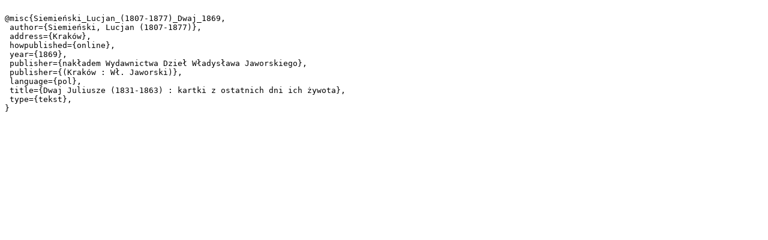

--- FILE ---
content_type: text/plain;charset=utf-8
request_url: https://bibliotekacyfrowa.ujk.edu.pl/dlibra/dlibra.bib?type=e&id=1392
body_size: 278
content:

@misc{Siemieński_Lucjan_(1807-1877)_Dwaj_1869,
 author={Siemieński, Lucjan (1807-1877)},
 address={Kraków},
 howpublished={online},
 year={1869},
 publisher={nakładem Wydawnictwa Dzieł Władysława Jaworskiego},
 publisher={(Kraków : Wł. Jaworski)},
 language={pol},
 title={Dwaj Juliusze (1831-1863) : kartki z ostatnich dni ich żywota},
 type={tekst},
}
